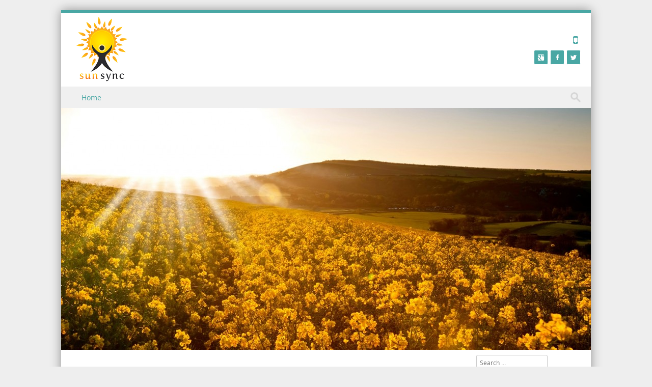

--- FILE ---
content_type: text/html; charset=UTF-8
request_url: https://www.sunsyncnutrition.com/blog/?p=287
body_size: 24258
content:
<!DOCTYPE html>
<!--[if IE 8]>
<html id="ie8" lang="en-US">
<![endif]-->
<!--[if !(IE 8) ]><!-->
<html lang="en-US">
<!--<![endif]--><head>
<meta charset="UTF-8" />
<meta name="viewport" content="width=device-width" />

<title>Life Started As a Landlubber (Land Lover) #1 | SunSync Blog</title>
<link rel="profile" href="http://gmpg.org/xfn/11" />
<link rel="pingback" href="https://www.sunsyncnutrition.com/blog/xmlrpc.php" />
<!--[if lt IE 9]>
<script src="https://www.sunsyncnutrition.com/blog/wp-content/themes/discovery/js/html5.js" type="text/javascript"></script>
<![endif]-->
<link rel="alternate" type="application/rss+xml" title="SunSync Blog &raquo; Feed" href="https://www.sunsyncnutrition.com/blog/?feed=rss2" />
<link rel="alternate" type="application/rss+xml" title="SunSync Blog &raquo; Comments Feed" href="https://www.sunsyncnutrition.com/blog/?feed=comments-rss2" />
<link rel="alternate" type="application/rss+xml" title="SunSync Blog &raquo; Life Started As a Landlubber (Land Lover) #1 Comments Feed" href="https://www.sunsyncnutrition.com/blog/?feed=rss2&#038;p=287" />
<link rel='stylesheet' id='style-css'  href='https://www.sunsyncnutrition.com/blog/wp-content/themes/discovery/style.css?ver=3.9.15' type='text/css' media='all' />
<link rel='stylesheet' id='animate-css'  href='https://www.sunsyncnutrition.com/blog/wp-content/themes/discovery/css/animate.css?ver=3.9.15' type='text/css' media='all' />
<link rel='stylesheet' id='flexslider-css'  href='https://www.sunsyncnutrition.com/blog/wp-content/themes/discovery/js/flexslider.css?ver=3.9.15' type='text/css' media='all' />
<script type='text/javascript' src='https://www.sunsyncnutrition.com/blog/wp-includes/js/jquery/jquery.js?ver=1.11.0'></script>
<script type='text/javascript' src='https://www.sunsyncnutrition.com/blog/wp-includes/js/jquery/jquery-migrate.min.js?ver=1.2.1'></script>
<script type='text/javascript' src='https://www.sunsyncnutrition.com/blog/wp-content/themes/discovery/js/keyboard-image-navigation.js?ver=20120202'></script>
<script type='text/javascript' src='https://www.sunsyncnutrition.com/blog/wp-content/themes/discovery/js/Inview.js?ver=3.9.15'></script>
<script type='text/javascript' src='https://www.sunsyncnutrition.com/blog/wp-content/themes/discovery/js/animate.js?ver=3.9.15'></script>
<script type='text/javascript' src='https://www.sunsyncnutrition.com/blog/wp-content/themes/discovery/js/jquery.flexslider-min.js?ver=3.9.15'></script>
<script type='text/javascript' src='https://www.sunsyncnutrition.com/blog/wp-content/themes/discovery/js/flexslider-init.js?ver=3.9.15'></script>
<link rel="EditURI" type="application/rsd+xml" title="RSD" href="https://www.sunsyncnutrition.com/blog/xmlrpc.php?rsd" />
<link rel="wlwmanifest" type="application/wlwmanifest+xml" href="https://www.sunsyncnutrition.com/blog/wp-includes/wlwmanifest.xml" /> 
<link rel='prev' title='Life &amp; Death Up &amp; Down the Pyramid Of Complexity' href='https://www.sunsyncnutrition.com/blog/?p=282' />
<link rel='next' title='Life Started As a Landlubber (Land Lover) #2' href='https://www.sunsyncnutrition.com/blog/?p=290' />
<meta name="generator" content="WordPress 3.9.15" />
<link rel='canonical' href='https://www.sunsyncnutrition.com/blog/?p=287' />
<link rel='shortlink' href='https://www.sunsyncnutrition.com/blog/?p=287' />
	<style type="text/css">
			.site-header img {
			display: block;
			margin: 0.5em auto 0;
		}
			.site-title a,
		.site-description {
			color: #cccccc !important;
		}
		</style>
	<style type="text/css" id="custom-background-css">
body.custom-background { background-color: #eeeeee; }
</style>
</head>
<body class="single single-post postid-287 single-format-standard custom-background">
<div id="wrap">
<div id="page" class="hfeed site">
	    <div id="masthead-wrap">
    <div id="topbar_container">
    <div class="topbar">
    <div class="topbar_content_left"></div>
    <div class="topbar_content_right">
	<ul class="social-media">
					<li><a href="https://twitter.com/sunsyncnutritio"  class="genericon genericon-twitter" target="_blank"></a></li>
				
					<li><a href="https://www.facebook.com/SunSyncNutrition" class="genericon genericon-facebook-alt" target="_blank"></a></li>
				
				
				
					<li><a href="https://plus.google.com/u/0/107063253086266926334/posts" class="genericon genericon-googleplus" target="_blank"></a></li>
				
				
				
				
			
		
		
			
        
        		

	</ul><!-- #social-icons--></div>
    </div>
    </div>
<header id="masthead" class="site-header header_container" role="banner">
        <div class="site-logo">
        <a href="https://www.sunsyncnutrition.com/blog/" title="SunSync Blog" rel="home"><img src="http://sunsyncnutrition.com/blog/wp-content/uploads/2014/06/logo13.png" alt="SunSync Blog"></a>
    </div>

		<nav role="navigation" class="site-navigation main-navigation">
			<h1 class="assistive-text">Menu</h1>
			<div class="assistive-text skip-link"><a href="#content" title="Skip to content">Skip to content</a></div>

			<div class="menu"><ul><li ><a href="https://www.sunsyncnutrition.com/blog/">Home</a></li></ul></div>
            <form role="search" method="get" class="search-form" action="https://www.sunsyncnutrition.com/blog/">
	<label>
		<span class="screen-reader-text">Search for:</span>
		<input type="search" class="search-field" placeholder="Search..." value="" name="s" title="Search for:" />
	</label>
	<input type="submit" class="search-submit" value="Search" />
</form>
		</nav><!-- .site-navigation .main-navigation -->
	</header><!-- #masthead .site-header -->
	</div><!-- #masthead-wrap -->
    <div class="header-image">
				<a href="https://www.sunsyncnutrition.com/blog/" title="SunSync Blog" rel="home">
				<img src="https://www.sunsyncnutrition.com/blog/wp-content/uploads/2014/06/cropped-cropped-slide4111.jpg" width="1040" height="475" alt="" />
			</a>
			</div>
	<div id="main" class="site-main">			<div id="primary_wrap">
				<div id="primary" style="margin-top: 10%;text-align: center;" class="content-area">
					<a style="color:#49a7a4;font-size:20px;font-weight:bold;" href="http://www.sunsyncnutrition.com/mobileapp.php">Click Here to Register as a Premium User to view the blog</a>
				</div>
			</div>
		<div id="secondary" class="widget-area" role="complementary">
						<aside id="search-2" class="widget widget_search">	<form method="get" id="searchform" action="https://www.sunsyncnutrition.com/blog/" role="search">
		<label for="s" class="assistive-text">Search</label>
		<input type="text" class="field" name="s" value="" id="s" placeholder="Search &hellip;" />
		<input type="submit" class="submit" name="submit" id="searchsubmit" value="Search" />
	</form>
</aside><aside id="archives-2" class="widget widget_archive"><h1 class="widget-title">Archives</h1>		<ul>
	<li><a href='https://www.sunsyncnutrition.com/blog/?m=202601'>January 2026</a>&nbsp;(2)</li>
	<li><a href='https://www.sunsyncnutrition.com/blog/?m=202512'>December 2025</a>&nbsp;(10)</li>
	<li><a href='https://www.sunsyncnutrition.com/blog/?m=202511'>November 2025</a>&nbsp;(27)</li>
	<li><a href='https://www.sunsyncnutrition.com/blog/?m=202510'>October 2025</a>&nbsp;(17)</li>
	<li><a href='https://www.sunsyncnutrition.com/blog/?m=202509'>September 2025</a>&nbsp;(27)</li>
	<li><a href='https://www.sunsyncnutrition.com/blog/?m=202508'>August 2025</a>&nbsp;(18)</li>
	<li><a href='https://www.sunsyncnutrition.com/blog/?m=202507'>July 2025</a>&nbsp;(3)</li>
	<li><a href='https://www.sunsyncnutrition.com/blog/?m=202506'>June 2025</a>&nbsp;(16)</li>
	<li><a href='https://www.sunsyncnutrition.com/blog/?m=202505'>May 2025</a>&nbsp;(12)</li>
	<li><a href='https://www.sunsyncnutrition.com/blog/?m=202504'>April 2025</a>&nbsp;(14)</li>
	<li><a href='https://www.sunsyncnutrition.com/blog/?m=202503'>March 2025</a>&nbsp;(15)</li>
	<li><a href='https://www.sunsyncnutrition.com/blog/?m=202502'>February 2025</a>&nbsp;(6)</li>
	<li><a href='https://www.sunsyncnutrition.com/blog/?m=202501'>January 2025</a>&nbsp;(7)</li>
	<li><a href='https://www.sunsyncnutrition.com/blog/?m=202412'>December 2024</a>&nbsp;(3)</li>
	<li><a href='https://www.sunsyncnutrition.com/blog/?m=202411'>November 2024</a>&nbsp;(8)</li>
	<li><a href='https://www.sunsyncnutrition.com/blog/?m=202410'>October 2024</a>&nbsp;(7)</li>
	<li><a href='https://www.sunsyncnutrition.com/blog/?m=202409'>September 2024</a>&nbsp;(7)</li>
	<li><a href='https://www.sunsyncnutrition.com/blog/?m=202408'>August 2024</a>&nbsp;(4)</li>
	<li><a href='https://www.sunsyncnutrition.com/blog/?m=202407'>July 2024</a>&nbsp;(6)</li>
	<li><a href='https://www.sunsyncnutrition.com/blog/?m=202406'>June 2024</a>&nbsp;(7)</li>
	<li><a href='https://www.sunsyncnutrition.com/blog/?m=202405'>May 2024</a>&nbsp;(5)</li>
	<li><a href='https://www.sunsyncnutrition.com/blog/?m=202404'>April 2024</a>&nbsp;(5)</li>
	<li><a href='https://www.sunsyncnutrition.com/blog/?m=202403'>March 2024</a>&nbsp;(5)</li>
	<li><a href='https://www.sunsyncnutrition.com/blog/?m=202402'>February 2024</a>&nbsp;(12)</li>
	<li><a href='https://www.sunsyncnutrition.com/blog/?m=202401'>January 2024</a>&nbsp;(3)</li>
	<li><a href='https://www.sunsyncnutrition.com/blog/?m=202312'>December 2023</a>&nbsp;(9)</li>
	<li><a href='https://www.sunsyncnutrition.com/blog/?m=202311'>November 2023</a>&nbsp;(16)</li>
	<li><a href='https://www.sunsyncnutrition.com/blog/?m=202310'>October 2023</a>&nbsp;(3)</li>
	<li><a href='https://www.sunsyncnutrition.com/blog/?m=202309'>September 2023</a>&nbsp;(5)</li>
	<li><a href='https://www.sunsyncnutrition.com/blog/?m=202308'>August 2023</a>&nbsp;(3)</li>
	<li><a href='https://www.sunsyncnutrition.com/blog/?m=202307'>July 2023</a>&nbsp;(11)</li>
	<li><a href='https://www.sunsyncnutrition.com/blog/?m=202306'>June 2023</a>&nbsp;(2)</li>
	<li><a href='https://www.sunsyncnutrition.com/blog/?m=202305'>May 2023</a>&nbsp;(4)</li>
	<li><a href='https://www.sunsyncnutrition.com/blog/?m=202304'>April 2023</a>&nbsp;(3)</li>
	<li><a href='https://www.sunsyncnutrition.com/blog/?m=202303'>March 2023</a>&nbsp;(5)</li>
	<li><a href='https://www.sunsyncnutrition.com/blog/?m=202302'>February 2023</a>&nbsp;(6)</li>
	<li><a href='https://www.sunsyncnutrition.com/blog/?m=202301'>January 2023</a>&nbsp;(3)</li>
	<li><a href='https://www.sunsyncnutrition.com/blog/?m=202212'>December 2022</a>&nbsp;(6)</li>
	<li><a href='https://www.sunsyncnutrition.com/blog/?m=202211'>November 2022</a>&nbsp;(5)</li>
	<li><a href='https://www.sunsyncnutrition.com/blog/?m=202210'>October 2022</a>&nbsp;(7)</li>
	<li><a href='https://www.sunsyncnutrition.com/blog/?m=202209'>September 2022</a>&nbsp;(2)</li>
	<li><a href='https://www.sunsyncnutrition.com/blog/?m=202208'>August 2022</a>&nbsp;(4)</li>
	<li><a href='https://www.sunsyncnutrition.com/blog/?m=202207'>July 2022</a>&nbsp;(8)</li>
	<li><a href='https://www.sunsyncnutrition.com/blog/?m=202206'>June 2022</a>&nbsp;(8)</li>
	<li><a href='https://www.sunsyncnutrition.com/blog/?m=202205'>May 2022</a>&nbsp;(7)</li>
	<li><a href='https://www.sunsyncnutrition.com/blog/?m=202204'>April 2022</a>&nbsp;(8)</li>
	<li><a href='https://www.sunsyncnutrition.com/blog/?m=202203'>March 2022</a>&nbsp;(6)</li>
	<li><a href='https://www.sunsyncnutrition.com/blog/?m=202202'>February 2022</a>&nbsp;(6)</li>
	<li><a href='https://www.sunsyncnutrition.com/blog/?m=202201'>January 2022</a>&nbsp;(7)</li>
	<li><a href='https://www.sunsyncnutrition.com/blog/?m=202112'>December 2021</a>&nbsp;(5)</li>
	<li><a href='https://www.sunsyncnutrition.com/blog/?m=202111'>November 2021</a>&nbsp;(4)</li>
	<li><a href='https://www.sunsyncnutrition.com/blog/?m=202110'>October 2021</a>&nbsp;(11)</li>
	<li><a href='https://www.sunsyncnutrition.com/blog/?m=202109'>September 2021</a>&nbsp;(3)</li>
	<li><a href='https://www.sunsyncnutrition.com/blog/?m=202108'>August 2021</a>&nbsp;(10)</li>
	<li><a href='https://www.sunsyncnutrition.com/blog/?m=202107'>July 2021</a>&nbsp;(8)</li>
	<li><a href='https://www.sunsyncnutrition.com/blog/?m=202106'>June 2021</a>&nbsp;(14)</li>
	<li><a href='https://www.sunsyncnutrition.com/blog/?m=202105'>May 2021</a>&nbsp;(10)</li>
	<li><a href='https://www.sunsyncnutrition.com/blog/?m=202104'>April 2021</a>&nbsp;(7)</li>
	<li><a href='https://www.sunsyncnutrition.com/blog/?m=202103'>March 2021</a>&nbsp;(7)</li>
	<li><a href='https://www.sunsyncnutrition.com/blog/?m=202102'>February 2021</a>&nbsp;(3)</li>
	<li><a href='https://www.sunsyncnutrition.com/blog/?m=202101'>January 2021</a>&nbsp;(12)</li>
	<li><a href='https://www.sunsyncnutrition.com/blog/?m=202012'>December 2020</a>&nbsp;(11)</li>
	<li><a href='https://www.sunsyncnutrition.com/blog/?m=202011'>November 2020</a>&nbsp;(5)</li>
	<li><a href='https://www.sunsyncnutrition.com/blog/?m=202010'>October 2020</a>&nbsp;(14)</li>
	<li><a href='https://www.sunsyncnutrition.com/blog/?m=202009'>September 2020</a>&nbsp;(9)</li>
	<li><a href='https://www.sunsyncnutrition.com/blog/?m=202008'>August 2020</a>&nbsp;(14)</li>
	<li><a href='https://www.sunsyncnutrition.com/blog/?m=202007'>July 2020</a>&nbsp;(14)</li>
	<li><a href='https://www.sunsyncnutrition.com/blog/?m=202006'>June 2020</a>&nbsp;(7)</li>
	<li><a href='https://www.sunsyncnutrition.com/blog/?m=202005'>May 2020</a>&nbsp;(10)</li>
	<li><a href='https://www.sunsyncnutrition.com/blog/?m=202004'>April 2020</a>&nbsp;(10)</li>
	<li><a href='https://www.sunsyncnutrition.com/blog/?m=202003'>March 2020</a>&nbsp;(7)</li>
	<li><a href='https://www.sunsyncnutrition.com/blog/?m=202002'>February 2020</a>&nbsp;(6)</li>
	<li><a href='https://www.sunsyncnutrition.com/blog/?m=202001'>January 2020</a>&nbsp;(14)</li>
	<li><a href='https://www.sunsyncnutrition.com/blog/?m=201912'>December 2019</a>&nbsp;(11)</li>
	<li><a href='https://www.sunsyncnutrition.com/blog/?m=201911'>November 2019</a>&nbsp;(10)</li>
	<li><a href='https://www.sunsyncnutrition.com/blog/?m=201910'>October 2019</a>&nbsp;(12)</li>
	<li><a href='https://www.sunsyncnutrition.com/blog/?m=201909'>September 2019</a>&nbsp;(9)</li>
	<li><a href='https://www.sunsyncnutrition.com/blog/?m=201908'>August 2019</a>&nbsp;(6)</li>
	<li><a href='https://www.sunsyncnutrition.com/blog/?m=201907'>July 2019</a>&nbsp;(6)</li>
	<li><a href='https://www.sunsyncnutrition.com/blog/?m=201906'>June 2019</a>&nbsp;(6)</li>
	<li><a href='https://www.sunsyncnutrition.com/blog/?m=201905'>May 2019</a>&nbsp;(8)</li>
	<li><a href='https://www.sunsyncnutrition.com/blog/?m=201904'>April 2019</a>&nbsp;(7)</li>
	<li><a href='https://www.sunsyncnutrition.com/blog/?m=201903'>March 2019</a>&nbsp;(16)</li>
	<li><a href='https://www.sunsyncnutrition.com/blog/?m=201902'>February 2019</a>&nbsp;(12)</li>
	<li><a href='https://www.sunsyncnutrition.com/blog/?m=201901'>January 2019</a>&nbsp;(10)</li>
	<li><a href='https://www.sunsyncnutrition.com/blog/?m=201812'>December 2018</a>&nbsp;(6)</li>
	<li><a href='https://www.sunsyncnutrition.com/blog/?m=201811'>November 2018</a>&nbsp;(7)</li>
	<li><a href='https://www.sunsyncnutrition.com/blog/?m=201810'>October 2018</a>&nbsp;(14)</li>
	<li><a href='https://www.sunsyncnutrition.com/blog/?m=201809'>September 2018</a>&nbsp;(12)</li>
	<li><a href='https://www.sunsyncnutrition.com/blog/?m=201808'>August 2018</a>&nbsp;(14)</li>
	<li><a href='https://www.sunsyncnutrition.com/blog/?m=201807'>July 2018</a>&nbsp;(11)</li>
	<li><a href='https://www.sunsyncnutrition.com/blog/?m=201806'>June 2018</a>&nbsp;(8)</li>
	<li><a href='https://www.sunsyncnutrition.com/blog/?m=201805'>May 2018</a>&nbsp;(9)</li>
	<li><a href='https://www.sunsyncnutrition.com/blog/?m=201804'>April 2018</a>&nbsp;(12)</li>
	<li><a href='https://www.sunsyncnutrition.com/blog/?m=201803'>March 2018</a>&nbsp;(10)</li>
	<li><a href='https://www.sunsyncnutrition.com/blog/?m=201802'>February 2018</a>&nbsp;(22)</li>
	<li><a href='https://www.sunsyncnutrition.com/blog/?m=201801'>January 2018</a>&nbsp;(22)</li>
	<li><a href='https://www.sunsyncnutrition.com/blog/?m=201712'>December 2017</a>&nbsp;(10)</li>
	<li><a href='https://www.sunsyncnutrition.com/blog/?m=201711'>November 2017</a>&nbsp;(4)</li>
	<li><a href='https://www.sunsyncnutrition.com/blog/?m=201710'>October 2017</a>&nbsp;(2)</li>
	<li><a href='https://www.sunsyncnutrition.com/blog/?m=201708'>August 2017</a>&nbsp;(3)</li>
	<li><a href='https://www.sunsyncnutrition.com/blog/?m=201707'>July 2017</a>&nbsp;(12)</li>
	<li><a href='https://www.sunsyncnutrition.com/blog/?m=201706'>June 2017</a>&nbsp;(14)</li>
	<li><a href='https://www.sunsyncnutrition.com/blog/?m=201705'>May 2017</a>&nbsp;(18)</li>
	<li><a href='https://www.sunsyncnutrition.com/blog/?m=201704'>April 2017</a>&nbsp;(10)</li>
	<li><a href='https://www.sunsyncnutrition.com/blog/?m=201703'>March 2017</a>&nbsp;(26)</li>
	<li><a href='https://www.sunsyncnutrition.com/blog/?m=201702'>February 2017</a>&nbsp;(26)</li>
	<li><a href='https://www.sunsyncnutrition.com/blog/?m=201701'>January 2017</a>&nbsp;(10)</li>
	<li><a href='https://www.sunsyncnutrition.com/blog/?m=201612'>December 2016</a>&nbsp;(10)</li>
	<li><a href='https://www.sunsyncnutrition.com/blog/?m=201611'>November 2016</a>&nbsp;(10)</li>
	<li><a href='https://www.sunsyncnutrition.com/blog/?m=201610'>October 2016</a>&nbsp;(12)</li>
	<li><a href='https://www.sunsyncnutrition.com/blog/?m=201609'>September 2016</a>&nbsp;(11)</li>
	<li><a href='https://www.sunsyncnutrition.com/blog/?m=201608'>August 2016</a>&nbsp;(12)</li>
	<li><a href='https://www.sunsyncnutrition.com/blog/?m=201607'>July 2016</a>&nbsp;(11)</li>
	<li><a href='https://www.sunsyncnutrition.com/blog/?m=201606'>June 2016</a>&nbsp;(12)</li>
	<li><a href='https://www.sunsyncnutrition.com/blog/?m=201605'>May 2016</a>&nbsp;(15)</li>
	<li><a href='https://www.sunsyncnutrition.com/blog/?m=201604'>April 2016</a>&nbsp;(12)</li>
	<li><a href='https://www.sunsyncnutrition.com/blog/?m=201603'>March 2016</a>&nbsp;(14)</li>
	<li><a href='https://www.sunsyncnutrition.com/blog/?m=201602'>February 2016</a>&nbsp;(14)</li>
	<li><a href='https://www.sunsyncnutrition.com/blog/?m=201601'>January 2016</a>&nbsp;(17)</li>
	<li><a href='https://www.sunsyncnutrition.com/blog/?m=201512'>December 2015</a>&nbsp;(18)</li>
	<li><a href='https://www.sunsyncnutrition.com/blog/?m=201511'>November 2015</a>&nbsp;(18)</li>
	<li><a href='https://www.sunsyncnutrition.com/blog/?m=201510'>October 2015</a>&nbsp;(12)</li>
	<li><a href='https://www.sunsyncnutrition.com/blog/?m=201509'>September 2015</a>&nbsp;(16)</li>
	<li><a href='https://www.sunsyncnutrition.com/blog/?m=201508'>August 2015</a>&nbsp;(19)</li>
	<li><a href='https://www.sunsyncnutrition.com/blog/?m=201507'>July 2015</a>&nbsp;(30)</li>
	<li><a href='https://www.sunsyncnutrition.com/blog/?m=201506'>June 2015</a>&nbsp;(30)</li>
	<li><a href='https://www.sunsyncnutrition.com/blog/?m=201505'>May 2015</a>&nbsp;(29)</li>
	<li><a href='https://www.sunsyncnutrition.com/blog/?m=201504'>April 2015</a>&nbsp;(21)</li>
	<li><a href='https://www.sunsyncnutrition.com/blog/?m=201503'>March 2015</a>&nbsp;(25)</li>
	<li><a href='https://www.sunsyncnutrition.com/blog/?m=201502'>February 2015</a>&nbsp;(24)</li>
	<li><a href='https://www.sunsyncnutrition.com/blog/?m=201501'>January 2015</a>&nbsp;(31)</li>
	<li><a href='https://www.sunsyncnutrition.com/blog/?m=201412'>December 2014</a>&nbsp;(30)</li>
	<li><a href='https://www.sunsyncnutrition.com/blog/?m=201411'>November 2014</a>&nbsp;(29)</li>
	<li><a href='https://www.sunsyncnutrition.com/blog/?m=201410'>October 2014</a>&nbsp;(17)</li>
	<li><a href='https://www.sunsyncnutrition.com/blog/?m=201409'>September 2014</a>&nbsp;(3)</li>
	<li><a href='https://www.sunsyncnutrition.com/blog/?m=201408'>August 2014</a>&nbsp;(23)</li>
	<li><a href='https://www.sunsyncnutrition.com/blog/?m=201407'>July 2014</a>&nbsp;(10)</li>
	<li><a href='https://www.sunsyncnutrition.com/blog/?m=201405'>May 2014</a>&nbsp;(1)</li>
		</ul>
</aside>		<aside id="recent-posts-2" class="widget widget_recent_entries">		<h1 class="widget-title">Recent Posts</h1>		<ul>
					<li>
				<a href="https://www.sunsyncnutrition.com/blog/?p=3737">Vitamin E &#038; Ethoxyquin</a>
							<span class="post-date">January 17, 2026</span>
						</li>
					<li>
				<a href="https://www.sunsyncnutrition.com/blog/?p=3734">Microplastics &#038; Nanoplastics</a>
							<span class="post-date">January 1, 2026</span>
						</li>
					<li>
				<a href="https://www.sunsyncnutrition.com/blog/?p=3730">Altruistic Egoism</a>
							<span class="post-date">December 29, 2025</span>
						</li>
					<li>
				<a href="https://www.sunsyncnutrition.com/blog/?p=3728">Gas Pressure Attack</a>
							<span class="post-date">December 28, 2025</span>
						</li>
					<li>
				<a href="https://www.sunsyncnutrition.com/blog/?p=3725">Nixtamalizing Corn</a>
							<span class="post-date">December 22, 2025</span>
						</li>
				</ul>
		</aside><aside id="calendar-6" class="widget widget_calendar"><h1 class="widget-title">Calendar</h1><div id="calendar_wrap"><table id="wp-calendar">
	<caption>January 2026</caption>
	<thead>
	<tr>
		<th scope="col" title="Monday">M</th>
		<th scope="col" title="Tuesday">T</th>
		<th scope="col" title="Wednesday">W</th>
		<th scope="col" title="Thursday">T</th>
		<th scope="col" title="Friday">F</th>
		<th scope="col" title="Saturday">S</th>
		<th scope="col" title="Sunday">S</th>
	</tr>
	</thead>

	<tfoot>
	<tr>
		<td colspan="3" id="prev"><a href="https://www.sunsyncnutrition.com/blog/?m=202512" title="View posts for December 2025">&laquo; Dec</a></td>
		<td class="pad">&nbsp;</td>
		<td colspan="3" id="next" class="pad">&nbsp;</td>
	</tr>
	</tfoot>

	<tbody>
	<tr>
		<td colspan="3" class="pad">&nbsp;</td><td><a href="https://www.sunsyncnutrition.com/blog/?m=20260101" title="Microplastics &amp; Nanoplastics">1</a></td><td>2</td><td>3</td><td>4</td>
	</tr>
	<tr>
		<td>5</td><td>6</td><td>7</td><td>8</td><td>9</td><td>10</td><td>11</td>
	</tr>
	<tr>
		<td>12</td><td>13</td><td>14</td><td>15</td><td>16</td><td><a href="https://www.sunsyncnutrition.com/blog/?m=20260117" title="Vitamin E &amp; Ethoxyquin">17</a></td><td>18</td>
	</tr>
	<tr>
		<td id="today">19</td><td>20</td><td>21</td><td>22</td><td>23</td><td>24</td><td>25</td>
	</tr>
	<tr>
		<td>26</td><td>27</td><td>28</td><td>29</td><td>30</td><td>31</td>
		<td class="pad" colspan="1">&nbsp;</td>
	</tr>
	</tbody>
	</table></div></aside>		</div><!-- #secondary .widget-area -->

		<div id="tertiary" class="widget-area" role="supplementary">
				<aside id="text-4" class="widget widget_text">			<div class="textwidget"></div>
		</aside>		</div><!-- #tertiary .widget-area -->	</div>

	</div><!-- #main .site-main -->

	<footer id="colophon" class="site-footer" role="contentinfo">
    <div class="footer_container">
    <div class="section group">
    
	<div class="col span_1_of_3">
    <div id="text-3" class="widget widget_text"><h4>Privacy Policy</h4>			<div class="textwidget"></div>
		</div>  
		</div>
        
	<div class="col span_1_of_3">
	<div id="text-5" class="widget widget_text"><h4>© 2014, Sun Sync | All Rights Reserved</h4>			<div class="textwidget"></div>
		</div> 

	</div>
    
	<div class="col span_1_of_3">
	<div id="text-7" class="widget widget_text"><h4> Contact Us  |   Color Therapy  </h4>			<div class="textwidget"></div>
		</div> 
	</div>
	</div>
        </div><!-- footer container -->
        <div class="site-info">
            <a href="http://www.templateexpress.com/discovery-theme/">
           
            <a href="http://www.sunsyncnutrition.com">© 2014, Sun Sync | All Rights Reserved</a>
		</div><!-- .site-info -->
	</footer><!-- #colophon .site-footer -->
    <a href="#top" id="smoothup"></a>
</div><!-- #page .hfeed .site -->
</div><!-- end of wrapper -->
<script type='text/javascript' src='https://www.sunsyncnutrition.com/blog/wp-content/themes/discovery/js/small-menu.js?ver=20120206'></script>
<script type='text/javascript' src='https://www.sunsyncnutrition.com/blog/wp-includes/js/comment-reply.min.js?ver=3.9.15'></script>
<script type='text/javascript' src='https://www.sunsyncnutrition.com/blog/wp-content/themes/discovery/js/smoothscroll.js?ver=3.9.15'></script>

</body>
</html>
